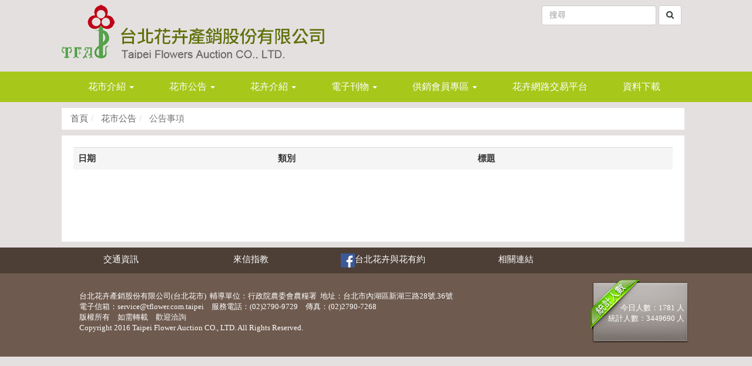

--- FILE ---
content_type: text/html; charset=utf-8
request_url: https://www.tflower.com.tw/TFAWebUI/Announcements?t=1&p=20
body_size: 9249
content:
<!DOCTYPE html>
<html>
<head>
    <meta charset="utf-8" />
    <meta http-equiv="X-UA-Compatible" content="IE=edge">
    <meta name="viewport" content="width=device-width, initial-scale=1.0">
    <title>公告事項</title>
    <link href="/TFAWebUI/Content/bootstrap_3.3.1.css" rel="stylesheet"/>
<link href="/TFAWebUI/Content/main.css" rel="stylesheet"/>

    <link href="/TFAWebUI/fonts/font-awesome/css/font-awesome.min.css" rel="stylesheet"/>


    <!-- HTML5 shim and Respond.js 讓 IE8 支援 HTML5 元素與媒體查詢 -->
    <!-- 警告：Respond.js 無法在 file:// 協定下運作 -->
    <!--[if lt IE 9]>
      <script src="https://oss.maxcdn.com/html5shiv/3.7.2/html5shiv.min.js"></script>
      <script src="https://oss.maxcdn.com/respond/1.4.2/respond.min.js"></script>
    <![endif]-->

    <link rel="shortcut icon" href="/TFAWebUI/Images/favicon.ico" type="image/x-icon">

    

    
    <style>
        
        @media (min-height: 768px) {
            #main {
                min-height: 600px !important;
            }

            .min-table {
                min-height: 480px !important;
            }

            .min-page {
                min-height: 480px !important;
            }
        }

        .no-border {
            border: 0px !important;
        }

        #footer {
            height: 165px;
        }
    </style>
</head>
<body>

    <!--Header-->
    <nav class="navbar navbar-default" role="navigation">
    <div class="container">
        <div class="navbar-header"><a class="navbar-brand" href="/TFAWebUI/"><img src="/TFAWebUI/Images/logo.png" class="img-responsive" alt="" /></a></div>
        <div class="collapse navbar-collapse" id="bs-example-navbar-collapse-2">
            <form class="navbar-form navbar-right" role="search">
                <div class="form-group"><input type="text" id="qry_txt" name="qry_txt" class="form-control" placeholder="搜尋"></div>
                <button type="submit" class="btn btn-default" id="btnQry"><i class="fa fa-search"></i></button>
            </form>
        </div>
    </div>
</nav>

    <nav class="navbar navbar-inverse" role="navigation">
    <div class="container">
        <div class="navbar-header">
            <button type="button" class="navbar-toggle collapsed" data-toggle="collapse" data-target="#bs-example-navbar-collapse-1">
                <span class="sr-only">Toggle navigation</span>
                <span class="icon-bar"></span>
                <span class="icon-bar"></span>
                <span class="icon-bar"></span>
            </button>
        </div>
        <div class="collapse navbar-collapse" id="bs-example-navbar-collapse-1">
            <ul class="nav navbar-nav">
                <li class="dropdown">
                    <a href="#" class="dropdown-toggle" data-toggle="dropdown" role="button" aria-expanded="false">花市介紹 <span class="caret"></span></a>
                    <ul class="dropdown-menu" role="menu">
                        <li><a href="/TFAWebUI/WebPages/Index/3">公司簡介</a></li>
                        <li><a href="/TFAWebUI/WebPages/Index/1">市場沿革</a></li>
                        <li><a href="/TFAWebUI/WebPages/Index/4">組織及業務介紹</a></li>
                        <li><a href="/TFAWebUI/WebPages/Index/5">樓層簡介</a></li>
                        <li><a href="/TFAWebUI/WebPages/Index/2">零批攤商介紹</a></li>
                        <li><a href="/TFAWebUI/WebPages/YouTube">花市影片</a></li>
                    </ul>
                </li>
                <li class="dropdown">
                    <a href="#" class="dropdown-toggle" data-toggle="dropdown" role="button" aria-expanded="false">花市公告 <span class="caret"></span></a>
                    <ul class="dropdown-menu" role="menu">
                        <li><a href="/TFAWebUI/Announcements?t=1">公告事項</a></li>
                        <li><a href="/TFAWebUI/Announcements?t=2">活動資訊</a></li>
                        <li><a href="/TFAWebUI/Announcements?t=3">法規專區</a></li>
                    </ul>
                </li>
                
                <li class="dropdown">
                    <a href="#" class="dropdown-toggle" data-toggle="dropdown" role="button" aria-expanded="false">花卉介紹 <span class="caret"></span></a>
                    <ul class="dropdown-menu" role="menu">
                        <li><a href="/TFAWebUI/FlowerDoc/List?t=C">切花介紹</a></li>
                        <li><a href="/TFAWebUI/FlowerDoc/List?t=P">盆花介紹</a></li>
                        <li><a href="/TFAWebUI/FlowerDoc/List?t=S">節日花卉</a></li>
                        <li><a href="/TFAWebUI/FlowerDoc/List?t=D">花藝DIY</a></li>
                        <li><a href="/TFAWebUI/Flowers">新品種介紹</a></li>
                    </ul>
                </li>

                <li class="dropdown">
                    <a href="#" class="dropdown-toggle" data-toggle="dropdown" role="button" aria-expanded="false">電子刊物 <span class="caret"></span></a>
                    <ul class="dropdown-menu" role="menu">
                        <li><a href="/TFAWebUI/Periodicals/List?t=P">花汛報導</a></li>
                        <li><a href="/TFAWebUI/Periodicals/List?t=F">花卉刊物</a></li>
                    </ul>
                </li> 

                <li class="dropdown">
                    <a href="#" class="dropdown-toggle" data-toggle="dropdown" role="button" aria-expanded="false">供銷會員專區 <span class="caret"></span></a>
                    <ul class="dropdown-menu" role="menu">
                        <li><a href="/TFAWebUI/Supplier">供應商專區</a></li>
                        <li><a href="/TFAWebUI/Dealer">承銷商專區</a></li>
                    </ul>
                </li>
                <li><a href="https://ezgo.tflower.com.tw/Frontend/Account/Login">花卉網路交易平台</a></li>
		<li><a href="/TFAWebUI/Downloads">資料下載</a></li>
            </ul>
        </div>
    </div>
</nav>

    <div id="main">
        

<!--內容-->
<!--<div class="title_bg_green"><p><%=data.PageTitle%></p></div>-->
<div class="container">
    <div class="row">
        <!--麵包屑-->
        <div class="col-md-12">
            <ol class="breadcrumb">
                <li><a href="/TFAWebUI/"> 首頁 </a></li><li><a href="/TFAWebUI/Announcements?t=1"> 花市公告 </a></li><li class="active"> 公告事項 </li>
            </ol>
            <!--表格-->
            <div class="blog_bg blog_btn min-table">
                <table class="table table-hover table-responsive">
                    <tbody>
                        <tr class="active">
                            <th>日期</th>
                                    <th>類別</th>

                            <th>標題</th>
                        </tr>
                                <tr><td colspan="3" class="no-border">&nbsp;</td></tr>

                    </tbody>
                </table>
                <nav align="center" style="text-align:center">
                    <ul class="pagination">
                        
                    </ul>
                </nav>
            </div>
        </div>
    </div>
</div>


    </div>
    <!--Footer-->
    
 <!--底部-->
<footer id="footer">
    <div class="container">
        <div class="row">
            <ul class="nav nav-pills nav-justified">
                <li><a href="/TFAWebUI/WebPages/Index/6">交通資訊</a></li>
                <li><a href="mailto:service@tflower.com.taipei?subject=花卉網站">來信指教</a></li>
                <li><a href="https://goo.gl/a21fHk" target="_blank"><img src="/TFAWebUI/Images/facebook.png" />台北花卉與花有約</a></li>
                <li><a href="/TFAWebUI/Links">相關連結</a></li>
                <li>&nbsp;</li>
            </ul>
        </div>
    </div>
    <section>
        <div class="container">
            <div class="charts_Box">今日人數：1781 人<br>統計人數：3449690 人</div>
            <p>
                台北花卉產銷股份有限公司(台北花市)&nbsp;&nbsp;輔導單位：行政院農委會農糧署&nbsp;&nbsp;地址：台北市內湖區新湖三路28號.36號<br>
                電子信箱：service@tflower.com.taipei　服務電話：(02)2790-9729　傳真：(02)2790-7268<br>
                版權所有　如需轉載　歡迎洽詢　<br />Copyright 2016 Taipei Flower Auction CO., LTD. All Rights Reserved.
            </p>
        </div>
    </section>
</footer>

    <script src="/TFAWebUI/Scripts/jquery-2.1.1.min.js"></script>

    <script src="/TFAWebUI/Scripts/bootstrap.min.js"></script>

    
    <script type="text/javascript">
        $(document).ready(function () {
            $('#btnQry').on('click', function (e) {
                e.preventDefault();
                var qry = $('#qry_txt').val();
                if (qry != '') {
                    var url = '/TFAWebUI/Home/Search/?' + 'q=' + encodeURIComponent(qry);
                    document.location = url;
                }
            });
        });
    </script>
    
</body>
</html>

--- FILE ---
content_type: text/css
request_url: https://www.tflower.com.tw/TFAWebUI/Content/main.css
body_size: 1658
content:
@charset "utf-8";
/* CSS Document */
/* FOOTER */
footer {
	background-color: #4d3f36;
	color: #FFFFFF;
}
footer section {
	background-color: #6e5a4e;
}
footer section p {
	padding: 30px;
	font-size: 13px;
}

/*blog*/
.blog_bg {
	padding: 20px;
	background-color: #FFFFFF;    
}
.blog_btn {
	margin-bottom: 10px
}

/*color*/
.text_green {
	color: #a8c71b;
}

/*統計表*/
.charts_Box {
	width: 170px;
	height: 110px;
	background-image: url(../Images/Charts.png);
	color: #FFFFFF;
	font-size: 13px;
	text-align: right;
	padding-right: 10px;
	float: right;
	padding-top: 40px;
	margin-top: 10px;
}

/*標題背景*/
.title_bg_blue {
	background-color: #6699cc;
	font-size: xx-large;
	color: #FFFFFF;
	text-align: center;
	margin-top: -10px;
	list-style-type: none;
}
.title_bg_green {
	background-color: #2facb2;
	font-size: xx-large;
	color: #FFFFFF;
	text-align: center;
	margin-top: -10px;
	list-style-type: none;
}
.title_bg_red {
	background-color: #f27877;
	font-size: xx-large;
	color: #FFFFFF;
	text-align: center;
	margin-top: -10px;
	list-style-type: none;
}


/*左側選單*/
.left_menu_box {
	background-color: #FFFFFF;
	padding-top: 10px;
	padding-bottom: 10px;
}
.left_menu_box ul {
	padding: 0pc;
	margin: 0px;
	list-style-image: none;
	list-style-type: none;
}
.left_menu_box ul li {
	font-size: 20px;
	margin-bottom: 10px;
	background-color: #a8c71b;
	color: #FFFFFF;
	font-weight: bold;
}
.left_menu_box ul li span {
	padding: 10px 20px;
	display: block;
}
.left_menu_box ul li a:link, .left_menu_box ul li a:visited, .left_menu_box ul li a:active {
	color: #a8c71b;
	display: block;
	background-color: #ffffff;
	padding: 10px 20px;
}
.left_menu_box ul li a:hover {
	background-color: #a8c71b;
	color: #FFFFFF;
}
